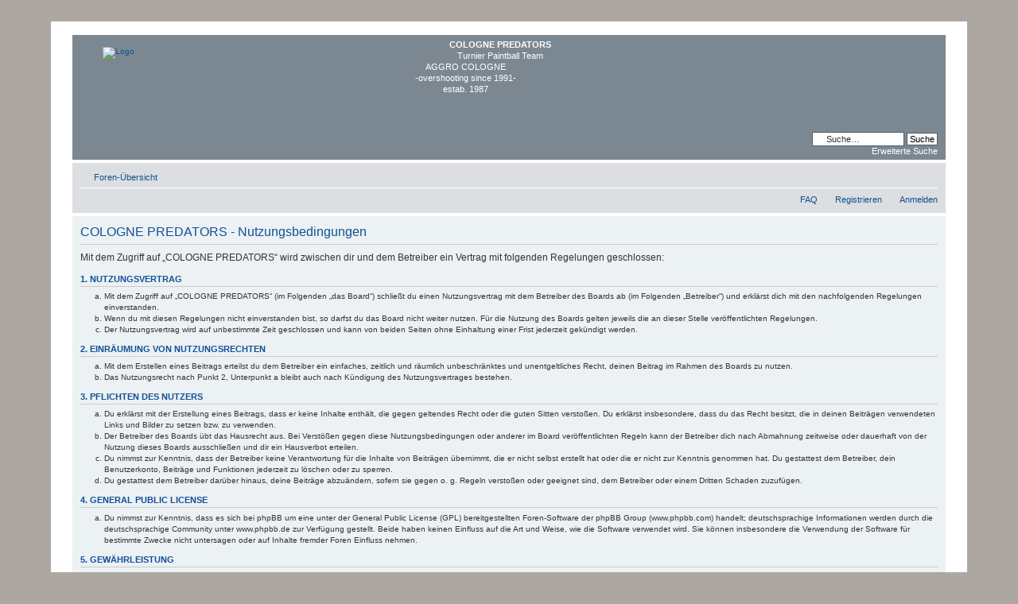

--- FILE ---
content_type: text/html; charset=UTF-8
request_url: http://predsforum.predators-paintball.de/ucp.php?mode=terms&sid=ac6cf5c6941402305260acbfb27f88d7
body_size: 5064
content:
<!DOCTYPE html PUBLIC "-//W3C//DTD XHTML 1.0 Strict//EN" "http://www.w3.org/TR/xhtml1/DTD/xhtml1-strict.dtd">
<html xmlns="http://www.w3.org/1999/xhtml" dir="ltr" lang="de" xml:lang="de">
<head>

<meta http-equiv="content-type" content="text/html; charset=UTF-8" />
<meta http-equiv="content-style-type" content="text/css" />
<meta http-equiv="content-language" content="de" />
<meta http-equiv="imagetoolbar" content="no" />
<meta name="resource-type" content="document" />
<meta name="distribution" content="global" />
<meta name="keywords" content="" />
<meta name="description" content="" />

<title>COLOGNE PREDATORS &bull; Persönlicher Bereich &bull; Nutzungsbedingungen</title>



<!--
	phpBB style name: prosilver Special Edition
	Based on style:   prosilver (this is the default phpBB3 style)
	Original author:  Tom Beddard ( http://www.subblue.com/ )
	Modified by:      phpBB Styles Team     
-->

<script type="text/javascript">
// <![CDATA[
	var jump_page = 'Gib die Nummer der Seite an, zu der du gehen möchtest.:';
	var on_page = '';
	var per_page = '';
	var base_url = '';
	var style_cookie = 'phpBBstyle';
	var style_cookie_settings = '; path=/; domain=predsforum.predators-paintball.de';
	var onload_functions = new Array();
	var onunload_functions = new Array();

	

	/**
	* Find a member
	*/
	function find_username(url)
	{
		popup(url, 760, 570, '_usersearch');
		return false;
	}

	/**
	* New function for handling multiple calls to window.onload and window.unload by pentapenguin
	*/
	window.onload = function()
	{
		for (var i = 0; i < onload_functions.length; i++)
		{
			eval(onload_functions[i]);
		}
	};

	window.onunload = function()
	{
		for (var i = 0; i < onunload_functions.length; i++)
		{
			eval(onunload_functions[i]);
		}
	};

// ]]>
</script>
<script type="text/javascript" src="./styles/prosilver/template/styleswitcher.js"></script>
<script type="text/javascript" src="./styles/prosilver/template/forum_fn.js"></script>

<link href="./styles/prosilver_se/theme/print.css" rel="stylesheet" type="text/css" media="print" title="printonly" />
<link href="./style.php?id=9&amp;lang=de&amp;sid=d000cba308070e738dbcd551f4d504e4" rel="stylesheet" type="text/css" media="screen, projection" />

<link href="./styles/prosilver_se/theme/normal.css" rel="stylesheet" type="text/css" title="A" />
<link href="./styles/prosilver_se/theme/medium.css" rel="alternate stylesheet" type="text/css" title="A+" />
<link href="./styles/prosilver_se/theme/large.css" rel="alternate stylesheet" type="text/css" title="A++" />
<!-- ajaxlike -->
<link href="./styles/prosilver/template/ajaxlike/css/cupertino/jquery-ui.css" rel="stylesheet" type="text/css" />
<link href="./styles/prosilver/template/ajaxlike/css/tipsy.css" rel="stylesheet" type="text/css" />
<!-- ajaxlike -->

<link rel="stylesheet" href="./highslide/highslide.css" type="text/css" />
<script type="text/javascript" src="./highslide/highslide-with-gallery.js"></script>
<script type="text/javascript">
	hs.wrapperClassName = 'controls-in-heading';
	hs.outlineType = 'rounded-white';
	hs.fadeInOut = true;


	// Add the controlbar
	if (hs.addSlideshow) hs.addSlideshow({
		slideshowGroup: 'highslide',
		interval: 5000,
		repeat: false,
		useControls: true,
		fixedControls: false,
		overlayOptions: {
			opacity: 1,
			position: 'top right',
			hideOnMouseOut: false
		}
	});
</script>



<!-- ajaxlike -->
<script type="text/javascript">window.jQuery || document.write("<script src='./styles/prosilver/template/ajaxlike/js/jquery.js'>\x3C/script>")</script>
<script type="text/javascript">window.jQuery.ui || document.write("<script src='./styles/prosilver/template/ajaxlike/js/jquery-ui.js'>\x3C/script>")</script>
<script type="text/javascript" src="./styles/prosilver/template/ajaxlike/js/jquery.tipsy.js"></script>
<script type="text/javascript" src="./styles/prosilver/template/ajaxlike/js/common.js"></script>
<!-- ajaxlike -->

</head>

<body id="phpbb" class="section-ucp ltr">

<div id="wrap">
    <div class="border-left">
    <div class="border-right">
    <div class="border-top">
    <div class="border-top-left">
    <div class="border-top-right">
        <div class="inside" style="direction: ltr;">
        	<a id="top" name="top" accesskey="t"></a>
        	<div id="page-header">
        		<div class="headerbar">
        			<div class="inner"><span class="corners-top"><span></span></span>
        
        			<div id="site-description">
        				<a href="./index.php?sid=d000cba308070e738dbcd551f4d504e4" title="Foren-Übersicht" id="logo"><a href="./index.php?sid=d000cba308070e738dbcd551f4d504e4" title="Foren-Übersicht" id="logo"><img src="./styles/prosilver/imageset/site-logo-2.jpg" alt="Logo" title="Logo" /></a></a>
        				<p align="center"><b>COLOGNE PREDATORS</b><br />Turnier Paintball Team<br />AGGRO COLOGNE<br />-overshooting since 1991-<br />estab. 1987</p>
        				<p class="skiplink"><a href="#start_here">Zum Inhalt</a></p>
        			</div>
        
        		
        			<div id="search-box">
        				<form action="./search.php?sid=d000cba308070e738dbcd551f4d504e4" method="get" id="search">
        				<fieldset>
        					<input name="keywords" id="keywords" type="text" maxlength="128" title="Suche nach Wörtern" class="inputbox search" value="Suche…" onclick="if(this.value=='Suche…')this.value='';" onblur="if(this.value=='')this.value='Suche…';" /> 
        					<input class="button2" value="Suche" type="submit" /><br />
        					<a href="./search.php?sid=d000cba308070e738dbcd551f4d504e4" title="Zeigt die erweiterten Suchoptionen an">Erweiterte Suche</a> <input type="hidden" name="sid" value="d000cba308070e738dbcd551f4d504e4" />

        				</fieldset>
        				</form>
        			</div>
        		
        
        			<span class="corners-bottom"><span></span></span></div>
        		</div>
        
        		<div class="navbar">
        			<div class="inner"><span class="corners-top"><span></span></span>
        
        			<ul class="linklist navlinks">
        				<li class="icon-home"><a href="./index.php?sid=d000cba308070e738dbcd551f4d504e4" accesskey="h">Foren-Übersicht</a> </li>
        
        				<li class="rightside"><a href="#" onclick="fontsizeup(); return false;" onkeypress="return fontsizeup(event);" class="fontsize" title="Ändere Schriftgröße">Ändere Schriftgröße</a></li>
        
        				
        			</ul>
        
        			
        
        			<ul class="linklist rightside">
				
        				<li class="icon-faq"><a href="./faq.php?sid=d000cba308070e738dbcd551f4d504e4" title="Häufig gestellte Fragen">FAQ</a></li>
        				<li class="icon-register"><a href="./ucp.php?mode=register&amp;sid=d000cba308070e738dbcd551f4d504e4">Registrieren</a></li>
							<li class="icon-logout"><a href="./ucp.php?mode=login&amp;sid=d000cba308070e738dbcd551f4d504e4" title="Anmelden" accesskey="x">Anmelden</a></li>
        				
        			</ul>
        
        			<span class="corners-bottom"><span></span></span></div>
        		</div>
        
        	</div>



        
        	<a name="start_here"></a>
        	<div id="page-body">
        		
				

	<div class="panel">
		<div class="inner"><span class="corners-top"><span></span></span>
		<div class="content">
			<h2>COLOGNE PREDATORS - Nutzungsbedingungen</h2>
			<p>Mit dem Zugriff auf „COLOGNE PREDATORS“ wird zwischen dir und dem Betreiber ein Vertrag mit folgenden Regelungen geschlossen:</p>
		<h3>1. Nutzungsvertrag</h3>
		<ol style="list-style-type: lower-alpha"><li>Mit dem Zugriff auf „COLOGNE PREDATORS“ (im Folgenden „das Board“) schließt du einen Nutzungsvertrag mit dem Betreiber des Boards ab (im Folgenden „Betreiber“) und erklärst dich mit den nachfolgenden Regelungen einverstanden.</li>
		<li>Wenn du mit diesen Regelungen nicht einverstanden bist, so darfst du das Board nicht weiter nutzen. Für die Nutzung des Boards gelten jeweils die an dieser Stelle veröffentlichten Regelungen.</li>
		<li>Der Nutzungsvertrag wird auf unbestimmte Zeit geschlossen und kann von beiden Seiten ohne Einhaltung einer Frist jederzeit gekündigt werden.</li></ol>

		<h3>2. Einräumung von Nutzungsrechten</h3>
		<ol style="list-style-type: lower-alpha"><li>Mit dem Erstellen eines Beitrags erteilst du dem Betreiber ein einfaches, zeitlich und räumlich unbeschränktes und unentgeltliches Recht, deinen Beitrag im Rahmen des Boards zu nutzen.</li>
		<li>Das Nutzungsrecht nach Punkt 2, Unterpunkt a bleibt auch nach Kündigung des Nutzungsvertrages bestehen.</li></ol>

		<h3>3. Pflichten des Nutzers</h3>
		<ol style="list-style-type: lower-alpha"><li>Du erklärst mit der Erstellung eines Beitrags, dass er keine Inhalte enthält, die gegen geltendes Recht oder die guten Sitten verstoßen. Du erklärst insbesondere, dass du das Recht besitzt, die in deinen Beiträgen verwendeten Links und Bilder zu setzen bzw. zu verwenden.</li>
		<li>Der Betreiber des Boards übt das Hausrecht aus. Bei Verstößen gegen diese Nutzungsbedingungen oder anderer im Board veröffentlichten Regeln kann der Betreiber dich nach Abmahnung zeitweise oder dauerhaft von der Nutzung dieses Boards ausschließen und dir ein Hausverbot erteilen.</li>
		<li>Du nimmst zur Kenntnis, dass der Betreiber keine Verantwortung für die Inhalte von Beiträgen übernimmt, die er nicht selbst erstellt hat oder die er nicht zur Kenntnis genommen hat. Du gestattest dem Betreiber, dein Benutzerkonto, Beiträge und Funktionen jederzeit zu löschen oder zu sperren.</li>
		<li>Du gestattest dem Betreiber darüber hinaus, deine Beiträge abzuändern, sofern sie gegen o.&nbsp;g. Regeln verstoßen oder geeignet sind, dem Betreiber oder einem Dritten Schaden zuzufügen.</li></ol>

		<h3>4. General Public License</h3>
		<ol style="list-style-type: lower-alpha"><li>Du nimmst zur Kenntnis, dass es sich bei phpBB um eine unter der General Public License (GPL) bereitgestellten Foren-Software der phpBB Group (www.phpbb.com) handelt; deutschsprachige Informationen werden durch die deutschsprachige Community unter www.phpbb.de zur Verfügung gestellt. Beide haben keinen Einfluss auf die Art und Weise, wie die Software verwendet wird. Sie können insbesondere die Verwendung der Software für bestimmte Zwecke nicht untersagen oder auf Inhalte fremder Foren Einfluss nehmen.</li></ol>

		<h3>5. Gewährleistung</h3>
		<ol style="list-style-type: lower-alpha"><li>Der Betreiber haftet mit Ausnahme der Verletzung von Leben, Körper und Gesundheit und der Verletzung wesentlicher Vertragspflichten (Kardinalpflichten) nur für Schäden, die auf ein vorsätzliches oder grob fahrlässiges Verhalten zurückzuführen sind. Dies gilt auch für mittelbare Folgeschäden wie insbesondere entgangenen Gewinn.</li>
		<li>Die Haftung ist gegenüber Verbrauchern außer bei vorsätzlichem oder grob fahrlässigem Verhalten oder bei Schäden aus der Verletzung von Leben, Körper und Gesundheit und der Verletzung wesentlicher Vertragspflichten (Kardinalpflichten) auf die bei Vertragsschluss typischerweise vorhersehbaren Schäden und im übrigen der Höhe nach auf die vertragstypischen Durchschnittsschäden begrenzt. Dies gilt auch für mittelbare Folgeschäden wie insbesondere entgangenen Gewinn.</li>
		<li>Die Haftung ist gegenüber Unternehmern außer bei der Verletzung von Leben, Körper und Gesundheit oder vorsätzlichem oder grob fahrlässigem Verhalten des Betreibers auf die bei Vertragsschluss typischerweise vorhersehbaren Schäden und im Übrigen der Höhe nach auf die vertragstypischen Durchschnittsschäden begrenzt. Dies gilt auch für mittelbare Schäden, insbesondere entgangenen Gewinn.</li>
		<li>Die Haftungsbegrenzung der Absätze a bis c gilt sinngemäß auch zugunsten der Mitarbeiter und Erfüllungsgehilfen des Betreibers.</li>
		<li>Ansprüche für eine Haftung aus zwingendem nationalem Recht bleiben unberührt.</li></ol>

		<h3>6. Änderungsvorbehalt</h3>
		<ol style="list-style-type: lower-alpha"><li>Der Betreiber ist berechtigt, die Nutzungsbedingungen und die Datenschutzrichtlinie zu ändern. Die Änderung wird dem Nutzer per E-Mail mitgeteilt.</li>
		<li>Der Nutzer ist berechtigt, den Änderungen zu widersprechen. Im Falle des Widerspruchs erlischt das zwischen dem Betreiber und dem Nutzer bestehende Vertragsverhältnis mit sofortiger Wirkung.</li>
		<li>Die Änderungen gelten als anerkannt und verbindlich, wenn der Nutzer den Änderungen zugestimmt hat.</li></ol>

		<p>Informationen über den Umgang mit deinen persönlichen Daten sind in der Datenschutzrichtlinie enthalten.</p>
			<hr class="dashed" />
			<p><a href="./ucp.php?mode=login&amp;sid=d000cba308070e738dbcd551f4d504e4" class="button2">Zurück zur Anmeldemaske</a></p>
		</div>
		<span class="corners-bottom"><span></span></span></div>
	</div>

</div>
    
                <div id="page-footer">
                
                	<div class="navbar">
                		<div class="inner"><span class="corners-top"><span></span></span>
                
                		<ul class="linklist">
                			<li class="icon-home"><a href="./index.php?sid=d000cba308070e738dbcd551f4d504e4" accesskey="h">Foren-Übersicht</a></li>
                				
                            <li class="rightside"><a href="./memberlist.php?mode=leaders&amp;sid=d000cba308070e738dbcd551f4d504e4">Das Team</a> &bull; <a href="./ucp.php?mode=delete_cookies&amp;sid=d000cba308070e738dbcd551f4d504e4">Alle Cookies des Boards löschen</a> &bull; Alle Zeiten sind UTC + 1 Stunde [ Sommerzeit ]</li>
                		</ul>
                
                		<span class="corners-bottom"><span></span></span></div>
                	</div>
                </div>
            </div>
        <div class="border-bottom"><span><span></span></span></div>
    </div></div></div></div></div>
</div>
	
	<div class="copyright">Powered by <a href="http://www.phpbb.com/">phpBB</a>&reg; Forum Software &copy; phpBB Group
		<br />Deutsche Übersetzung durch <a href="http://www.phpbb.de/">phpBB.de</a>
	</div>



<div>
	<a id="bottom" name="bottom" accesskey="z"></a>
	<img src="./cron.php?cron_type=tidy_warnings&amp;sid=d000cba308070e738dbcd551f4d504e4" width="1" height="1" alt="cron" /><!-- ajaxlike --><!-- ajaxlike -->

</div>

<script type="text/javascript" src="http://predsforum.predators-paintball.de/mobiquo/tapatalkdetect.js"></script>

<!-- Piwik -->
<script type="text/javascript">
  var _paq = _paq || [];
  _paq.push(["setDocumentTitle", document.domain + "/" + document.title]);
  _paq.push(["setCookieDomain", "*.predsforum.predators-paintball.de"]);
  _paq.push(["setDomains", ["*.predsforum.predators-paintball.de"]]);
  _paq.push(['trackPageView']);
  _paq.push(['enableLinkTracking']);
  (function() {
    var u="//piwik2.predators-paintball.de/";
    _paq.push(['setTrackerUrl', u+'piwik.php']);
    _paq.push(['setSiteId', 3]);
    var d=document, g=d.createElement('script'), s=d.getElementsByTagName('script')[0];
    g.type='text/javascript'; g.async=true; g.defer=true; g.src=u+'piwik.js'; s.parentNode.insertBefore(g,s);
  })();
</script>
<noscript><p><img src="//piwik2.predators-paintball.de/piwik.php?idsite=3" style="border:0;" alt="" /></p></noscript>
<!-- End Piwik Code -->

</body>
</html>